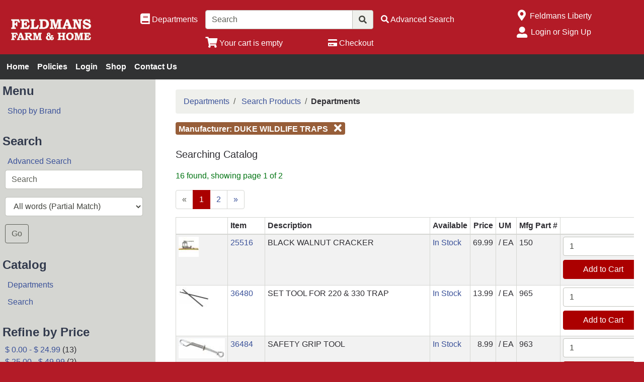

--- FILE ---
content_type: text/html; charset=iso-8859-1
request_url: https://shop.feldmans-fh.com/inet/storefront/store.php?mode=searchstore&search%5Badvanced%5D=yes&search%5Bmfg%5D=02122
body_size: 99163
content:
<!DOCTYPE html>
<html lang="en">

<head>
    <meta http-equiv="X-UA-Compatible" content="IE=edge">
    <meta name="viewport" content="width=device-width, initial-scale=1, shrink-to-fit=no">
    <title>Searching Catalog&nbsp;&nbsp;</title>
    <link id="app_styles" href="/inet/styles/_blueberry/bootstrap1696665660.min.css" rel="stylesheet"/>
    <link id="theme_styles" href="/inet/styles/_blueberry/_blueberry1696665660.min.css" rel="stylesheet"/>
    <link rel="stylesheet" href="https://use.fontawesome.com/releases/v5.1.0/css/all.css" integrity="sha384-lKuwvrZot6UHsBSfcMvOkWwlCMgc0TaWr+30HWe3a4ltaBwTZhyTEggF5tJv8tbt" crossorigin="anonymous"><script src="/inet/util/jquery-3.6.0.min.js"></script>
<script type="text/javascript" src="/inet/util/jquery.boxy.js"></script><link href="/inet/css/boxy.css" rel="stylesheet" type="text/css">
<script type="text/javascript">
                                      $(function () {
                                            $('[data-toggle="popover"]').popover({
                                                html : true,
                                                placement : 'bottom',
                                                container: 'body',
                                                trigger : 'click hover'
                                            });
                                        });
                                    </script><!-- Included javascript functions -->
<script type="text/javascript">
<!--

window.name="inet_ecommerce";
var sagro_base_url = "/inet";
var bootstrap_enabled = "1";
var registry_common_site_mode = "";
var inet_mobile = "";
var inet_mobile_device = "";
var user_logged_in = "";
var disable_ui = "";
//-->
</script><script type="text/javascript" src="/inet/storefront/catalog.js"></script>
    <script id="theme_scripts" src="/inet/styles/_blueberry/js/_blueberry1687208120162.min.js"></script>
    
</head>

<body >
<div class="style_blueberry_container">
    <div class="style_blueberry_header d-print-none">
        <a href="javascript:void(0)" class="style_blueberry_session_flyout_close" onclick="closeFlyout()" style="display:none;"><i class="fas fa-times fa-lg" title="Close" aria-hidden="true"></i><span class="sr-only">Close Site Menu</span></a>
        <a href="javascript:void(0)" class="style_blueberry_hamburger_flyout_close d-md-none" onclick="closeFlyout();" style="display:none;"><i class="fas fa-times fa-lg" title="Close" aria-hidden="true"></i><span class="sr-only">Close Navigation</span></a>
        <div class="row mr-0 style_blueberry_header_row">
            <div class="col-6 col-md-2 style_blueberry_align_center">
                <a class="style_blueberry_customer_logo" href="/"><img class="img-fluid" src="/inet/styles/_blueberry/images/customer_logo.png" alt="FELDMANS Online Store"></a>
            </div>
            <div class="col-6 col-md-10 style_blueberry_mobile_header_icons">
                <div class="row style_blueberry_mobile_float_right">
                    <div class="col-md-11 col-lg-9 col-6 col">
                        <div class="form-group row d-none d-md-flex" >
                            <div class="col-md-3 col-lg-3 style_blueberry_align_center pl-md-0">
                                <a href="/inet/storefront/store.php" class="float-md-right" aria-label="Shop Departments" title="Shop Departments">
                                    <i class="fas fa-book fa-lg style_blueberry_header_icon" data-toggle="tooltip" aria-hidden="true"></i>
                                    <span class="d-none d-md-inline">Departments</span>
                                </a>
                            </div>
                            <div class="col-md-5 col-lg-5 style_blueberry_search_form px-0">
                                <form name="search" method="GET" action="/inet/storefront/store.php" class="header_menu_search_form" role="search"><input type="hidden" name="mode" value="searchstore"><div class="input-group">
								  <input name="search[searchfor]" type="text" class="form-control" placeholder="Search">
								  <div class="input-group-append">
									<button class="btn input-group-text" type="submit"><span class="inet_icon fas fa-search"></span></button>
								  </div>
							</div></form>
                            </div>
                            <div class="col-md-4 col-lg-4 style_blueberry_align_center">
                                <a href="/inet/storefront/store.php?mode=advancedsearch" aria-label="Advanced Search" title="Advanced Search">
                                    <i class="inet_icon fas fa-search style_blueberry_header_icon" aria-hidden="true"></i>
                                    <span class="d-none d-md-inline">Advanced Search</span> </a>
                            </div>
                        </div>
                        <div class="row style_blueberry_cart_status">
                            <div class="col-md-3 col-lg-3 d-none d-md-inline"></div>
                            <div class="col-6 col-lg-3 px-0 style_blueberry_cart_width">
                                <div class="style_blueberry_align_center icon-align-center"  >
                                    <a href="/inet/storefront/store.php?mode=viewcart"
                                       data-toggle="tooltip" title="View Shopping Cart" aria-label="View Shopping Cart">
                                        <i class="fas fa-shopping-cart fa-lg style_blueberry_header_icon" aria-hidden="true">
                                            <span id="inet_cart_count" class="badge cart_item_count badge-pill badge-info"></span>
                                        </i>
                                        <span class="d-none d-md-inline"><span id="inet_cart_message">Your cart is empty</span></span>
                                    </a>
                                </div>
                            </div>
                            <div class="col-md-2 col-lg-2 d-none d-md-inline px-0">
                                <div class="style_blueberry_align_center float-md-right"  >
                                    <a href="/inet/storefront/store.php?mode=checkout" aria-label="Checkout" title="Checkout">
                                        <i class="fas fa-credit-card style_blueberry_header_icon" aria-hidden="true"></i>
                                        <span class="d-none d-md-inline">Checkout</span></a>
                                </div>
                            </div>
                        </div>
                    </div>
                    <div class="col-md-1 col-lg-3 col-6">
                            <div class="row d-none d-lg-flex pb-lg-2">
                                <div class="col-1 style_blueberry_align_center">
                                    <a href="javascript:void(0);"><i class="style_blueberry_header_icon blueberry_header_store_icon fas fa-map-marker-alt fa-lg fa-fw" aria-hidden="true" title="Site Menu"></i><span class="sr-only">Open Site Menu</span></a>
                                </div>
                                <div class="col pr-0 text-truncate">
                                    <span class="sr-only">Current Store</span>
                                    Feldmans Liberty
                                </div>
                            </div>
                            <div class="row style_blueberry_user_info">
                                <div class="col col-md-6 d-lg-none px-0">
                                    <a href="javascript:void(0);" class="style_blueberry_language_selection_mobile font-weight-bold" style="display:none;">en</a>
                                </div>
                                <div class="col-6 col-lg-1 style_blueberry_align_center-md pl-4 pl-md-3 pr-md-0 pr-lg-3">
                                    <a href="javascript:void(0);"><i class="fas fa-user-alt fa-lg fa-fw style_blueberry_header_icon blueberry_header_account_icon float-right float-lg-left" aria-hidden="true" title="Site Menu"></i><span class="sr-only">Site Menu</span></a>
                                </div>
                                <div class="col d-none d-lg-inline pr-0 text-truncate">
                                    <div class="bootstrap_shipto_name"></div>
                                    <a class="bootstrap_user_info"></a>
                                    <div >
                                        <a href="/inet/start.php">Login or Sign Up</a><br/>
                                    </div>
                                </div>
                            </div>
                            <div class="row  pt-lg-2" style="display:none;">
                                <div class="col-1 d-none d-lg-inline">
                                    <i class="fas fa-globe-americas fa-lg fa-fw style_blueberry_header_icon" aria-hidden="true" title="Language"></i>
                                </div>
                                <div class="col d-none d-lg-inline">
                                    <span class="sr-only">Select Language</span>
                                    
                                </div>
                            </div>
                    </div>
                </div>
            </div>
        </div>
    </div>
    <div id="top_menu_custom_links d-none d-md-block d-print-none">
        <nav class="navbar navbar-light navbar-expand-md style_blueberry_top_menu d-none d-md-block d-print-none" id="style_blueberry_top_menu">
            <div class="style_blueberry_menu menu" id="custom_links">

    <div id="backto_main_menu_custom_links" class="style_blueberry_offcanvas_backto_main_menu" onclick="backto_main_menu('custom_links')" style="display: none;">
        <i class="fas fa-caret-left" aria-hidden="true"></i> Back to Main Menu
    </div>
    
        <div class="style_blueberry_title_bar" onclick="toggle_menu_content('custom_links')" id="title_bar_custom_links"> <!--visible only for side menu - hide for top menu nav and footer menu -->
            <span class="style_blueberry_menu_title">Menu</span>
            <div class="float-right style_blueberry_triangle_icon style_blueberry_triagle_right d-md-none" id="triangle_icon_custom_links">
                <i class="fas fa-caret-right" id="custom_links_caret" aria-hidden="true"></i>
            </div>
        </div>

        <div class="style_blueberry_content" id="custom_links_style_blueberry_content">

            <ul class="navbar-nav style_blueberry_nav_custom_links" id="nav_custom_links">
                <li class="nav-item  first "><a class="nav-link" href="http://www.feldmans-fh.com/" > Home </a></li><li class="nav-item "><a class="nav-link" href="/pages/policies.html" > Policies </a></li><li class="nav-item "><a class="nav-link" href="/inet/start.php" > Login </a></li><li class="nav-item "><a class="nav-link" href="https://shop.feldmans-fh.com/departments" > Shop </a></li><li class="nav-item "><a class="nav-link" href="https://feldmans-fh.com/contact-us/" > Contact Us </a></li>
            </ul>
            <div class="nav-data" id="nav_data_custom_links"></div>

        </div>

</div>
        </nav>
    </div>
    <div class="row d-md-none style_blueberry_mobile_top_menu d-print-none">
        <div class="col-auto style_blueberry_hamburger">
            <div id="style_blueberry_hamburger" class="style_blueberry_hamburger navbar navbar-light">
                <a href="javascript:void(0);" onclick="toggle_off_canvas_content('off_canvas_hamburger_flyout','style_blueberry_off_canvas_display')" class="style_blueberry_hamburger_icon"><i class="fas fa-bars fa-lg" aria-hidden="true" title="Site Navigation"></i><span class="sr-only">Site Navigation</span></a>
            </div>
        </div>
        <div class="col-8 mr-auto">
            <form name="search" method="GET" action="/inet/storefront/store.php" class="header_menu_search_form" role="search"><input type="hidden" name="mode" value="searchstore"><div class="input-group">
								  <input name="search[searchfor]" type="text" class="form-control" placeholder="Search">
								  <div class="input-group-append">
									<button class="btn input-group-text" type="submit"><span class="inet_icon fas fa-search"></span></button>
								  </div>
							</div></form>
        </div>
    </div>
    <div class="style_blueberry_body">
        <div class="row mr-0">
            <div class="col-12 col-md-4 col-lg-3 style_blueberry_side_menu off_canvas_flyout_content d-print-none" id="off_canvas_hamburger_flyout">
                <div class="style_blueberry_offcanvas_main_menu">
                    <div id="style_blueberry_off_canvas_links">
                        <nav class="navbar navbar-light navbar-expand-md" id="">
                            <ul class="navbar-nav">
                                <li class="nav-item">
                                    <a href="/inet/storefront/store.php" class="nav-link">Shop Departments</a>
                                </li>
                                <li class="nav-item">
                                    <a href="/inet/storefront/store.php?mode=advancedsearch" class="nav-link">Advanced Search</a>
                                </li>
                            </ul>
                        </nav>
                        <nav class="navbar navbar-light navbar-expand-md" id="style_blueberry_offcanvas_custom_links">
                        </nav>
                    </div>
                    <div class="style_blueberry_side_nav"><div class="style_blueberry_menu menu" id="main_menu">

    <div id="backto_main_menu_main_menu" class="style_blueberry_offcanvas_backto_main_menu" onclick="backto_main_menu('main_menu')" style="display: none;">
        <i class="fas fa-caret-left" aria-hidden="true"></i> Back to Main Menu
    </div>
    
        <div class="style_blueberry_title_bar" onclick="toggle_menu_content('main_menu')" id="title_bar_main_menu"> <!--visible only for side menu - hide for top menu nav and footer menu -->
            <span class="style_blueberry_menu_title">Menu</span>
            <div class="float-right style_blueberry_triangle_icon style_blueberry_triagle_right d-md-none" id="triangle_icon_main_menu">
                <i class="fas fa-caret-right" id="main_menu_caret" aria-hidden="true"></i>
            </div>
        </div>

        <div class="style_blueberry_content" id="main_menu_style_blueberry_content">

            <ul class="navbar-nav style_blueberry_nav_main_menu" id="nav_main_menu">
                <li class="nav-item  first "><a class="nav-link" href="/brands" > Shop by Brand </a></li>
            </ul>
            <div class="nav-data" id="nav_data_main_menu"></div>

        </div>

</div><div class="style_blueberry_menu menu" id="search_menubox">

    <div id="backto_main_menu_search_menubox" class="style_blueberry_offcanvas_backto_main_menu" onclick="backto_main_menu('search_menubox')" style="display: none;">
        <i class="fas fa-caret-left" aria-hidden="true"></i> Back to Main Menu
    </div>
    
        <div class="style_blueberry_title_bar" onclick="toggle_menu_content('search_menubox')" id="title_bar_search_menubox"> <!--visible only for side menu - hide for top menu nav and footer menu -->
            <span class="style_blueberry_menu_title">Search</span>
            <div class="float-right style_blueberry_triangle_icon style_blueberry_triagle_right d-md-none" id="triangle_icon_search_menubox">
                <i class="fas fa-caret-right" id="search_menubox_caret" aria-hidden="true"></i>
            </div>
        </div>

        <div class="style_blueberry_content" id="search_menubox_style_blueberry_content">

            <ul class="navbar-nav style_blueberry_nav_search_menubox" id="nav_search_menubox">
                <li class="nav-item  first "><a class="nav-link" href="/inet/storefront/store.php?mode=advancedsearch" > Advanced Search </a></li>
            </ul>
            <div class="nav-data" id="nav_data_search_menubox"><form method="GET" action="/inet/storefront/store.php"><input type="hidden" name="mode" value="searchstore"><div class="form-group row"><div class="col-12"><input name="search[searchfor]" type="text" class="form-control" placeholder="Search"></div></div><div class="form-group row"><div class="col-12"><select class="form-control" name="search[mode]"><option value="andloose" SELECTED>All words (Partial Match)</option>
<option value="andexact">All words (Exact Match)</option>
<option value="orloose">Any words (Partial Match)</option>
<option value="orexact">Any words (Exact Match)</option>
</select></div></div><div class="form-group row"><div class="col-12"><button class="btn btn-outline-secondary go_button" type="submit">Go</button></div></div></form></div>

        </div>

</div> <div class="style_blueberry_menu menu" id="store_links">

    <div id="backto_main_menu_store_links" class="style_blueberry_offcanvas_backto_main_menu" onclick="backto_main_menu('store_links')" style="display: none;">
        <i class="fas fa-caret-left" aria-hidden="true"></i> Back to Main Menu
    </div>
    
        <div class="style_blueberry_title_bar" onclick="toggle_menu_content('store_links')" id="title_bar_store_links"> <!--visible only for side menu - hide for top menu nav and footer menu -->
            <span class="style_blueberry_menu_title">Catalog</span>
            <div class="float-right style_blueberry_triangle_icon style_blueberry_triagle_right d-md-none" id="triangle_icon_store_links">
                <i class="fas fa-caret-right" id="store_links_caret" aria-hidden="true"></i>
            </div>
        </div>

        <div class="style_blueberry_content" id="store_links_style_blueberry_content">

            <ul class="navbar-nav style_blueberry_nav_store_links" id="nav_store_links">
                <li class="nav-item  first "><a class="nav-link" href="/inet/storefront/store.php" > Departments </a></li><li class="nav-item "><a class="nav-link" href="/inet/storefront/store.php?mode=advancedsearch" > Search </a></li>
            </ul>
            <div class="nav-data" id="nav_data_store_links"></div>

        </div>

</div> 
                        <span class="blueberry_refine_search_menuboxes d-none d-md-block"><div class="style_blueberry_menu menu inet_refine_menu" id="refine_price_menu">

    <div id="backto_main_menu_refine_price_menu" class="style_blueberry_offcanvas_backto_main_menu" onclick="backto_main_menu('refine_price_menu')" style="display: none;">
        <i class="fas fa-caret-left" aria-hidden="true"></i> Back to Main Menu
    </div>
    
        <div class="style_blueberry_title_bar" onclick="toggle_menu_content('refine_price_menu')" id="title_bar_refine_price_menu"> <!--visible only for side menu - hide for top menu nav and footer menu -->
            <span class="style_blueberry_menu_title">Refine by Price</span>
            <div class="float-right style_blueberry_triangle_icon style_blueberry_triagle_right d-md-none" id="triangle_icon_refine_price_menu">
                <i class="fas fa-caret-right" id="refine_price_menu_caret" aria-hidden="true"></i>
            </div>
        </div>

        <div class="style_blueberry_content" id="refine_price_menu_style_blueberry_content">

            <ul class="navbar-nav style_blueberry_nav_refine_price_menu" id="nav_refine_price_menu">
                <li class=""><a  href="/inet/storefront/store.php?mode=searchstore&search[advanced]=yes&search[mfg]=02122&search[manufacturer]=02122&min_price=0&max_price=25&refine=Y"  rel="nofollow" >$         0.00 - $        24.99</a><span class="refine_count"> (13)</span></li>
<li class=""><a  href="/inet/storefront/store.php?mode=searchstore&search[advanced]=yes&search[mfg]=02122&search[manufacturer]=02122&min_price=25&max_price=50&refine=Y"  rel="nofollow" >$        25.00 - $        49.99</a><span class="refine_count"> (2)</span></li>
<li class=""><a  href="/inet/storefront/store.php?mode=searchstore&search[advanced]=yes&search[mfg]=02122&search[manufacturer]=02122&min_price=50&max_price=100&refine=Y"  rel="nofollow" >$        50.00 - $        99.99</a><span class="refine_count"> (1)</span></li>

            </ul>
            <div class="nav-data" id="nav_data_refine_price_menu"></div>

        </div>

</div></span><div class="style_blueberry_menu menu" id="category_menubox">

    <div id="backto_main_menu_category_menubox" class="style_blueberry_offcanvas_backto_main_menu" onclick="backto_main_menu('category_menubox')" style="display: none;">
        <i class="fas fa-caret-left" aria-hidden="true"></i> Back to Main Menu
    </div>
    
        <div class="style_blueberry_title_bar" onclick="toggle_menu_content('category_menubox')" id="title_bar_category_menubox"> <!--visible only for side menu - hide for top menu nav and footer menu -->
            <span class="style_blueberry_menu_title">Categories</span>
            <div class="float-right style_blueberry_triangle_icon style_blueberry_triagle_right d-md-none" id="triangle_icon_category_menubox">
                <i class="fas fa-caret-right" id="category_menubox_caret" aria-hidden="true"></i>
            </div>
        </div>

        <div class="style_blueberry_content" id="category_menubox_style_blueberry_content">

            <ul class="navbar-nav style_blueberry_nav_category_menubox" id="nav_category_menubox">
                <li class="nav-item  first "><a class="nav-link" href="/departments/automotive-|01.html" > AUTOMOTIVE </a></li><li class="nav-item "><a class="nav-link" href="/departments/birding--amp--wildlife-|03.html" > BIRDING &amp; WILDLIFE </a></li><li class="nav-item "><a class="nav-link" href="/departments/clothing-|02.html" > CLOTHING </a></li><li class="nav-item "><a class="nav-link" href="/departments/discontinued-items-|98.html" > DISCONTINUED ITEMS </a></li><li class="nav-item "><a class="nav-link" href="/departments/farm-supplies-|04.html" > FARM SUPPLIES </a></li><li class="nav-item "><a class="nav-link" href="/departments/gift-cards-|99.html" > GIFT CARDS </a></li><li class="nav-item "><a class="nav-link" href="/departments/hardware-|09.html" > HARDWARE </a></li><li class="nav-item "><a class="nav-link" href="/departments/heating--amp--cooling-|14.html" > HEATING &amp; COOLING </a></li><li class="nav-item "><a class="nav-link" href="/departments/homesteading--amp--self-reliance-|06.html" > HOMESTEADING &amp; SELF RELIANCE </a></li><li class="nav-item "><a class="nav-link" href="/departments/lawn--amp--garden-|12.html" > LAWN &amp; GARDEN </a></li><li class="nav-item "><a class="nav-link" href="/departments/livestock-supplies-|10.html" > LIVESTOCK SUPPLIES </a></li><li class="nav-item "><a class="nav-link" href="/departments/outdoor-living-|05.html" > OUTDOOR LIVING </a></li><li class="nav-item "><a class="nav-link" href="/departments/pet-supplies-|11.html" > PET SUPPLIES </a></li><li class="nav-item "><a class="nav-link" href="/departments/plumbing--amp--electrical-|08.html" > PLUMBING &amp; ELECTRICAL </a></li><li class="nav-item "><a class="nav-link" href="/departments/power-equipment-|15.html" > POWER EQUIPMENT </a></li><li class="nav-item "><a class="nav-link" href="/departments/snacks--toys--amp--giftware-|07.html" > SNACKS, TOYS &amp; GIFTWARE </a></li><li class="nav-item "><a class="nav-link" href="/departments/tools--amp--welding-|13.html" > TOOLS &amp; WELDING </a></li>
            </ul>
            <div class="nav-data" id="nav_data_category_menubox"></div>

        </div>

</div> 
                    </div>
                </div>
                <div class="style_blueberry_offcanvas_sub_menu"></div>
            </div>
            <div class="col-12 col-md-8 col-lg-9 style_blueberry_wrapper">
                <div class="breadcrumbs"><ul class="breadcrumb"><li class="breadcrumb-item"> <a href="/departments">Departments </a></li><li class="breadcrumb-item"> <a href="/inet/storefront/store.php?mode=advancedsearch">Search Products </a></li><li class="breadcrumb-item" class="breadcrumb-active"><strong>Departments</strong></li></ul></div>
                <div class="store_container_page">
    
    <div class="store_browse_list_no_buttons_page">

    <div class="refine_filter_selection">
       <h4><span class="badge badge-info">Manufacturer:&nbsp;DUKE WILDLIFE TRAPS&nbsp; &nbsp;<a href="/inet/storefront/store.php?mode=searchstore&search[advanced]=yes&refine=Y" class="inet_icon fas fa-times fa-lg text-white"></a></span> &nbsp;</h4>
        <div class="d-md-none" >
            <button class="btn btn-outline-primary refine_menu_button" onclick="toggle_off_canvas_content('offcanvas_refine_flyout','style_blueberry_off_canvas_display');">Refine Filter</button>
        </div>
    </div>

    <div class="category_header row">
        <div class="category_header_image col-12 col-sm-5 col-lg-4 col-xl-3" style="display:none"></div>
        <div class="category_header_description col"><h1></h1><p class="lead">Searching Catalog  </p></div>
    </div>

    <div id="search_refine" role="tablist" aria-multiselectable="true" ></div>
    
    
    <div class="store_results_navigation_top_wrapper">
    <p class="text-success">16 found, showing page 1 of 2</p>
    <div class="row">
        <div class="col-12 col-md-5 store_results_top_status">
            <nav class="store_results_pagination">
                <ul class="pagination"><li class="page-item disabled"><a class="page-link" href="#" aria-label="Previous"><span aria-hidden="true">&laquo;</span></a></li><li class="page-item active"><a class="page-link"  href="/inet/storefront/store.php?top=0&mode=searchstore&search[advanced]=yes&search[mfg]=02122" >1</a></li><li class="page-item"><a class="page-link"  href="/inet/storefront/store.php?top=15&mode=searchstore&search[advanced]=yes&search[mfg]=02122" >2</a></li><li class="page-item"><a class="page-link"  href="/inet/storefront/store.php?top=15&mode=searchstore&search[advanced]=yes&search[mfg]=02122"  aria-label="Next"><span aria-hidden="true">&raquo;</span></a></li></ul>
            </nav>
        </div>
        <div class="col-12 col-md-7 store_results_top_sort pb-3">
            <div class="float-md-right"></div>
        </div>
    </div>
</div>


    

<div class="table-responsive ">
    <table class="table table-striped table-bordered table-hover table-sm">
        <thead >
     <tr class="list_heading" >
             <th style="text-align:left;"  nowrap > </th>
        <th style="text-align:left;"  nowrap >Item</th>
        <th style="text-align:left;"  nowrap >Description</th>
        <th style="text-align:left;"  nowrap >Available</th>
        <th style="text-align:right;"  nowrap >Price</th>
        <th style="text-align:left;"  nowrap >UM</th>
        <th style="text-align:left;"  nowrap >Mfg Part #</th>
        <th style="text-align:left;"  nowrap ></th>

     </tr>
      </thead>
        <tbody>
     <tr class="listodd" >
             <td style="text-align:left;" data-label=" "  nowrap ><a tabindex="0" role="button" href="javascript:void(0);" class="thumbnail_quick_view" id="product_preview_id_4025" ><img class="product_image" src="/inet/storefront/getimage.php?recid=10090" border="0" alt="BLACK WALNUT CRACKER"></a><script type='text/javascript'>$(document).ready(function() {
            $('#product_preview_id_4025').popover({
                html: true,
                trigger: 'hover click',
                placement: 'bottom',
                content: function(){
                    return $('#popover_product_4025').html();
                }
                , container: '#product_preview_id_4025'
            });
            $('#product_preview_id_4025').on('show.bs.popover', function() {
                  $('.thumbnail_quick_view').not('#product_preview_id_4025').popover('hide'); 
                });
            });</script><div id="popover_product_4025" style="display: none;"><div class="store_product_quick_view_wrapper">

    <h4 class="store_product_name">BLACK WALNUT CRACKER</h4>

    <div class="row">
        <div class="col">
            <div class="store_product_price font-weight-bold">69.99</div>
        </div>
        <div class="col">
            <p class="text-right store_product_sku"><strong>SKU: </strong>25516</p>
        </div>
    </div>

    <p class="store_product_description text-justify">Duke's Black Walnut Cracker. Best Selling Lever action Black Walnut Cracker on the market for the price and value. Cracks even the toughest Black Walnuts. Easy to use operations. This would make a great gift for the hoildays.</p>

    <a href="/products/black-walnut-cracker-4025.html" class="btn btn-sm btn-block btn-primary view_details_button">View Details</a>

</div></div></td>
        <td style="text-align:left;" data-label="Item"  nowrap ><a href="/products/black-walnut-cracker-4025.html">25516</a></td>
        <td style="text-align:left;" data-label="Description"  nowrap >BLACK WALNUT CRACKER</td>
        <td style="text-align:left;" data-label="Available"  nowrap ><a href="javascript:void(0);" data-toggle="popover" data-content='<div class="quantity_by_location"><dl><div class="row "><dt class="col">Feldmans Blue Springs</dt><dd class="col-auto">In Stock</dd></div><div class="row "><dt class="col">Feldmans Bonner Springs</dt><dd class="col-auto">Out of stock</dd></div><div class="row text-primary"><dt class="col">Feldmans Liberty</dt><dd class="col-auto">In Stock</dd></div></dl></div>'   >In Stock</a></td>
        <td style="text-align:right;" data-label="Price"  nowrap >69.99</td>
        <td style="text-align:left;" data-label="UM"  nowrap >/ EA</td>
        <td style="text-align:left;" data-label="Mfg Part #"  nowrap >           150</td>
        <td style="text-align:left;" data-label=""  nowrap ><div class="store_product_form_buttons_L_wrapper">
    <form name="store_buy_1" action="/inet/storefront/store.php" method="POST">
        <input type="hidden" name="mode" value="addtocart">
        <input type="hidden" name="cart_product[1]" value="4025"><input type="hidden" name="cart_partno[1]" value="25516">
        <div style="display:none"><select class="form-control mb-2 store_multiitem_selection" name="product_multiitem[1]"></select></div>
        
        
        <input class="form-control mb-2 store_quantity_entry" size="2" type="number" step="any" name="cart_qty[1]" value="1" autocomplete="off">
        <button class="btn btn-primary btn-block mb-2 add_to_cart_button" type="submit" onclick="store_buy_1.mode.value='addtocart'; ">Add to Cart</button>
        <div style="display:none">
            <button type="submit" class="btn btn-outline-secondary btn-block mb-2 add_to_list_button"
                    OnClick="document.forms.store_buy_1.mode.value='addtolist'; ">Add to List</button>
            <div class="store_list_options"></div>
        </div>
    </form>
</div></td>

     </tr>
      
     <tr class="list" >
             <td style="text-align:left;" data-label=" "  nowrap ><a tabindex="0" role="button" href="javascript:void(0);" class="thumbnail_quick_view" id="product_preview_id_4016" ><img class="product_image" src="/inet/storefront/getimage.php?recid=10089" border="0" alt="SET TOOL FOR 220 &amp; 330 TRAP"></a><script type='text/javascript'>$(document).ready(function() {
            $('#product_preview_id_4016').popover({
                html: true,
                trigger: 'hover click',
                placement: 'bottom',
                content: function(){
                    return $('#popover_product_4016').html();
                }
                , container: '#product_preview_id_4016'
            });
            $('#product_preview_id_4016').on('show.bs.popover', function() {
                  $('.thumbnail_quick_view').not('#product_preview_id_4016').popover('hide'); 
                });
            });</script><div id="popover_product_4016" style="display: none;"><div class="store_product_quick_view_wrapper">

    <h4 class="store_product_name">SET TOOL FOR 220 & 330 TRAP</h4>

    <div class="row">
        <div class="col">
            <div class="store_product_price font-weight-bold">13.99</div>
        </div>
        <div class="col">
            <p class="text-right store_product_sku"><strong>SKU: </strong>36480</p>
        </div>
    </div>

    <p class="store_product_description text-justify">Duke Accessory Tools provide for safety and ease of operation when using body traps in various field operations. It is highly recommended that users utilize the Model 0963 Safety Grip Tool with all Body Traps by engaging the spring loaded Safety Grip Tool around the jaws to prevent accidentally firing the trap. Many trappers rely on the handy Model 0965 Set Tool for ease of operation when compressing Body Trap springs.</p>

    <a href="/products/set-tool-for-220---330-trap-4016.html" class="btn btn-sm btn-block btn-primary view_details_button">View Details</a>

</div></div></td>
        <td style="text-align:left;" data-label="Item"  nowrap ><a href="/products/set-tool-for-220---330-trap-4016.html">36480</a></td>
        <td style="text-align:left;" data-label="Description"  nowrap >SET TOOL FOR 220 & 330 TRAP</td>
        <td style="text-align:left;" data-label="Available"  nowrap ><a href="javascript:void(0);" data-toggle="popover" data-content='<div class="quantity_by_location"><dl><div class="row "><dt class="col">Feldmans Blue Springs</dt><dd class="col-auto">In Stock</dd></div><div class="row "><dt class="col">Feldmans Bonner Springs</dt><dd class="col-auto">In Stock</dd></div><div class="row text-primary"><dt class="col">Feldmans Liberty</dt><dd class="col-auto">In Stock</dd></div></dl></div>'   >In Stock</a></td>
        <td style="text-align:right;" data-label="Price"  nowrap >13.99</td>
        <td style="text-align:left;" data-label="UM"  nowrap >/ EA</td>
        <td style="text-align:left;" data-label="Mfg Part #"  nowrap >           965</td>
        <td style="text-align:left;" data-label=""  nowrap ><div class="store_product_form_buttons_L_wrapper">
    <form name="store_buy_2" action="/inet/storefront/store.php" method="POST">
        <input type="hidden" name="mode" value="addtocart">
        <input type="hidden" name="cart_product[2]" value="4016"><input type="hidden" name="cart_partno[2]" value="36480">
        <div style="display:none"><select class="form-control mb-2 store_multiitem_selection" name="product_multiitem[2]"></select></div>
        
        
        <input class="form-control mb-2 store_quantity_entry" size="2" type="number" step="any" name="cart_qty[2]" value="1" autocomplete="off">
        <button class="btn btn-primary btn-block mb-2 add_to_cart_button" type="submit" onclick="store_buy_2.mode.value='addtocart'; ">Add to Cart</button>
        <div style="display:none">
            <button type="submit" class="btn btn-outline-secondary btn-block mb-2 add_to_list_button"
                    OnClick="document.forms.store_buy_2.mode.value='addtolist'; ">Add to List</button>
            <div class="store_list_options"></div>
        </div>
    </form>
</div></td>

     </tr>
      
     <tr class="listodd" >
             <td style="text-align:left;" data-label=" "  nowrap ><a tabindex="0" role="button" href="javascript:void(0);" class="thumbnail_quick_view" id="product_preview_id_4017" ><img class="product_image" src="/inet/storefront/getimage.php?recid=10088" border="0" alt="SAFETY GRIP TOOL"></a><script type='text/javascript'>$(document).ready(function() {
            $('#product_preview_id_4017').popover({
                html: true,
                trigger: 'hover click',
                placement: 'bottom',
                content: function(){
                    return $('#popover_product_4017').html();
                }
                , container: '#product_preview_id_4017'
            });
            $('#product_preview_id_4017').on('show.bs.popover', function() {
                  $('.thumbnail_quick_view').not('#product_preview_id_4017').popover('hide'); 
                });
            });</script><div id="popover_product_4017" style="display: none;"><div class="store_product_quick_view_wrapper">

    <h4 class="store_product_name">SAFETY GRIP TOOL</h4>

    <div class="row">
        <div class="col">
            <div class="store_product_price font-weight-bold">8.99</div>
        </div>
        <div class="col">
            <p class="text-right store_product_sku"><strong>SKU: </strong>36484</p>
        </div>
    </div>

    <p class="store_product_description text-justify">Duke Accessory Tools provide for safety and ease of operation when using body traps in various field operations. It is highly recommended that users utilize the Model 0963 Safety Grip Tool with all Body Traps by engaging the spring loaded Safety Grip Tool around the jaws to prevent accidentally firing the trap. Many trappers rely on the handy Model 0965 Set Tool for ease of operation when compressing Body Trap springs.</p>

    <a href="/products/safety-grip-tool-4017.html" class="btn btn-sm btn-block btn-primary view_details_button">View Details</a>

</div></div></td>
        <td style="text-align:left;" data-label="Item"  nowrap ><a href="/products/safety-grip-tool-4017.html">36484</a></td>
        <td style="text-align:left;" data-label="Description"  nowrap >SAFETY GRIP TOOL</td>
        <td style="text-align:left;" data-label="Available"  nowrap ><a href="javascript:void(0);" data-toggle="popover" data-content='<div class="quantity_by_location"><dl><div class="row "><dt class="col">Feldmans Blue Springs</dt><dd class="col-auto">In Stock</dd></div><div class="row "><dt class="col">Feldmans Bonner Springs</dt><dd class="col-auto">In Stock</dd></div><div class="row text-primary"><dt class="col">Feldmans Liberty</dt><dd class="col-auto">In Stock</dd></div></dl></div>'   >In Stock</a></td>
        <td style="text-align:right;" data-label="Price"  nowrap >8.99</td>
        <td style="text-align:left;" data-label="UM"  nowrap >/ EA</td>
        <td style="text-align:left;" data-label="Mfg Part #"  nowrap >           963</td>
        <td style="text-align:left;" data-label=""  nowrap ><div class="store_product_form_buttons_L_wrapper">
    <form name="store_buy_3" action="/inet/storefront/store.php" method="POST">
        <input type="hidden" name="mode" value="addtocart">
        <input type="hidden" name="cart_product[3]" value="4017"><input type="hidden" name="cart_partno[3]" value="36484">
        <div style="display:none"><select class="form-control mb-2 store_multiitem_selection" name="product_multiitem[3]"></select></div>
        
        
        <input class="form-control mb-2 store_quantity_entry" size="2" type="number" step="any" name="cart_qty[3]" value="1" autocomplete="off">
        <button class="btn btn-primary btn-block mb-2 add_to_cart_button" type="submit" onclick="store_buy_3.mode.value='addtocart'; ">Add to Cart</button>
        <div style="display:none">
            <button type="submit" class="btn btn-outline-secondary btn-block mb-2 add_to_list_button"
                    OnClick="document.forms.store_buy_3.mode.value='addtolist'; ">Add to List</button>
            <div class="store_list_options"></div>
        </div>
    </form>
</div></td>

     </tr>
      
     <tr class="list" >
             <td style="text-align:left;" data-label=" "  nowrap ><a tabindex="0" role="button" href="javascript:void(0);" class="thumbnail_quick_view" id="product_preview_item_647816" ><img class="product_image" src="https://img2.activant-inet.com/coop/TruServ/Thumb/t647816.jpg" border="0" alt="NUTCRACKER"></a><script type='text/javascript'>$(document).ready(function() {
            $('#product_preview_item_647816').popover({
                html: true,
                trigger: 'hover click',
                placement: 'bottom',
                content: function(){
                    return $('#popover_item_647816').html();
                }
                , container: '#product_preview_item_647816'
            });
            $('#product_preview_item_647816').on('show.bs.popover', function() {
                  $('.thumbnail_quick_view').not('#product_preview_item_647816').popover('hide'); 
                });
            });</script><div id="popover_item_647816" style="display: none;"><div class="store_product_quick_view_wrapper">

    <h4 class="store_product_name">NUTCRACKER</h4>

    <div class="row">
        <div class="col">
            <div class="store_product_price font-weight-bold">27.99</div>
        </div>
        <div class="col">
            <p class="text-right store_product_sku"><strong>SKU: </strong>647816</p>
        </div>
    </div>

    <p class="store_product_description text-justify">Pecan Nut Cracker On Wood Base, Precision Machined, Nickel Plated All Steel Construction, Mounted On Beautiful Hardwood Base, Lends Commercial Speed To A Formerly Tedious Job, No Tools Required For Assembly, Simply Screw The Threaded Handle Into The Nutcracker &amp; It's Ready To Go.</p>

    <a href="/products/nutcracker%7C647816.html" class="btn btn-sm btn-block btn-primary view_details_button">View Details</a>

</div></div></td>
        <td style="text-align:left;" data-label="Item"  nowrap ><a href="/products/nutcracker%7C647816.html">647816</a></td>
        <td style="text-align:left;" data-label="Description"  nowrap >NUTCRACKER</td>
        <td style="text-align:left;" data-label="Available"  nowrap ><a href="javascript:void(0);" data-toggle="popover" data-content='<div class="quantity_by_location"><dl><div class="row "><dt class="col">Feldmans Blue Springs</dt><dd class="col-auto">In Stock</dd></div><div class="row "><dt class="col">Feldmans Bonner Springs</dt><dd class="col-auto">In Stock</dd></div><div class="row text-primary"><dt class="col">Feldmans Liberty</dt><dd class="col-auto">In Stock</dd></div></dl></div>'   >In Stock</a></td>
        <td style="text-align:right;" data-label="Price"  nowrap >27.99</td>
        <td style="text-align:left;" data-label="UM"  nowrap >/ EA</td>
        <td style="text-align:left;" data-label="Mfg Part #"  nowrap >          0100</td>
        <td style="text-align:left;" data-label=""  nowrap ><div class="store_product_form_buttons_L_wrapper">
    <form name="store_buy_4" action="/inet/storefront/store.php" method="POST">
        <input type="hidden" name="mode" value="addtocart">
        <input type="hidden" name="cart_partno[4]" value="647816"><input type="hidden" name="cart_link_id[4]" value="-1"><input type="hidden" name="cart_product[4]" value="-1">
        <div style="display:none"><select class="form-control mb-2 store_multiitem_selection" name="product_multiitem[4]"></select></div>
        
        
        <input class="form-control mb-2 store_quantity_entry" size="2" type="number" step="any" name="cart_qty[4]" value="1" autocomplete="off">
        <button class="btn btn-primary btn-block mb-2 add_to_cart_button" type="submit" onclick="store_buy_4.mode.value='addtocart'; ">Add to Cart</button>
        <div style="display:none">
            <button type="submit" class="btn btn-outline-secondary btn-block mb-2 add_to_list_button"
                    OnClick="document.forms.store_buy_4.mode.value='addtolist'; ">Add to List</button>
            <div class="store_list_options"></div>
        </div>
    </form>
</div></td>

     </tr>
      
     <tr class="listodd" >
             <td style="text-align:left;" data-label=" "  nowrap ><a tabindex="0" role="button" href="javascript:void(0);" class="thumbnail_quick_view" id="product_preview_id_4024" ><img class="product_image" src="/inet/storefront/getimage.php?recid=10087" border="0" alt="DOG PROOF COON TRAP"></a><script type='text/javascript'>$(document).ready(function() {
            $('#product_preview_id_4024').popover({
                html: true,
                trigger: 'hover click',
                placement: 'bottom',
                content: function(){
                    return $('#popover_product_4024').html();
                }
                , container: '#product_preview_id_4024'
            });
            $('#product_preview_id_4024').on('show.bs.popover', function() {
                  $('.thumbnail_quick_view').not('#product_preview_id_4024').popover('hide'); 
                });
            });</script><div id="popover_product_4024" style="display: none;"><div class="store_product_quick_view_wrapper">

    <h4 class="store_product_name">DOG PROOF COON TRAP</h4>

    <div class="row">
        <div class="col">
            <div class="store_product_price font-weight-bold">20.99</div>
        </div>
        <div class="col">
            <p class="text-right store_product_sku"><strong>SKU: </strong>66925</p>
        </div>
    </div>

    <p class="store_product_description text-justify">Duke DP &quot;Dog Proof&quot; Raccoon Trap! This trap features a fully enclosed triggering mechanism that only works on a &quot;pulling&quot; action. The animal must grasp the triggering bar and pull it, only the raccoon has such capabilities.&nbsp;&nbsp;The trap also has a heavy duty machine chain with swivels attached. Comes equipped with a stake attached directly to the bottom of the trap.&nbsp;&nbsp;Features heavy duty coilsprings and trigger system.</p>

    <a href="/products/dog-proof-coon-trap-4024.html" class="btn btn-sm btn-block btn-primary view_details_button">View Details</a>

</div></div></td>
        <td style="text-align:left;" data-label="Item"  nowrap ><a href="/products/dog-proof-coon-trap-4024.html">66925</a></td>
        <td style="text-align:left;" data-label="Description"  nowrap >DOG PROOF COON TRAP</td>
        <td style="text-align:left;" data-label="Available"  nowrap ><a href="javascript:void(0);" data-toggle="popover" data-content='<div class="quantity_by_location"><dl><div class="row "><dt class="col">Feldmans Blue Springs</dt><dd class="col-auto">In Stock</dd></div><div class="row "><dt class="col">Feldmans Bonner Springs</dt><dd class="col-auto">In Stock</dd></div><div class="row text-primary"><dt class="col">Feldmans Liberty</dt><dd class="col-auto">In Stock</dd></div></dl></div>'   >In Stock</a></td>
        <td style="text-align:right;" data-label="Price"  nowrap >20.99</td>
        <td style="text-align:left;" data-label="UM"  nowrap >/ EA</td>
        <td style="text-align:left;" data-label="Mfg Part #"  nowrap >          0510</td>
        <td style="text-align:left;" data-label=""  nowrap ><div class="store_product_form_buttons_L_wrapper">
    <form name="store_buy_5" action="/inet/storefront/store.php" method="POST">
        <input type="hidden" name="mode" value="addtocart">
        <input type="hidden" name="cart_product[5]" value="4024"><input type="hidden" name="cart_partno[5]" value="66925">
        <div style="display:none"><select class="form-control mb-2 store_multiitem_selection" name="product_multiitem[5]"></select></div>
        
        
        <input class="form-control mb-2 store_quantity_entry" size="2" type="number" step="any" name="cart_qty[5]" value="1" autocomplete="off">
        <button class="btn btn-primary btn-block mb-2 add_to_cart_button" type="submit" onclick="store_buy_5.mode.value='addtocart'; ">Add to Cart</button>
        <div style="display:none">
            <button type="submit" class="btn btn-outline-secondary btn-block mb-2 add_to_list_button"
                    OnClick="document.forms.store_buy_5.mode.value='addtolist'; ">Add to List</button>
            <div class="store_list_options"></div>
        </div>
    </form>
</div></td>

     </tr>
      
     <tr class="list" >
             <td style="text-align:left;" data-label=" "  nowrap ><a tabindex="0" role="button" href="javascript:void(0);" class="thumbnail_quick_view" id="product_preview_id_4023" ><img class="product_image" src="/inet/storefront/getimage.php?recid=10086" border="0" alt="SET TOOL FOR DOG PROOF COON TRAP"></a><script type='text/javascript'>$(document).ready(function() {
            $('#product_preview_id_4023').popover({
                html: true,
                trigger: 'hover click',
                placement: 'bottom',
                content: function(){
                    return $('#popover_product_4023').html();
                }
                , container: '#product_preview_id_4023'
            });
            $('#product_preview_id_4023').on('show.bs.popover', function() {
                  $('.thumbnail_quick_view').not('#product_preview_id_4023').popover('hide'); 
                });
            });</script><div id="popover_product_4023" style="display: none;"><div class="store_product_quick_view_wrapper">

    <h4 class="store_product_name">SET TOOL FOR DOG PROOF COON TRAP</h4>

    <div class="row">
        <div class="col">
            <div class="store_product_price font-weight-bold">4.49</div>
        </div>
        <div class="col">
            <p class="text-right store_product_sku"><strong>SKU: </strong>66929</p>
        </div>
    </div>

    <p class="store_product_description text-justify">Duke Dog-Proof Trap Setting Tool, this simple setter allows you to easily set the dog proof trap in your hands. Simply position the setter so the two notches are underneath the bar that holds the trigger. Position the dog of the Duke trap between the legs of the setter. The far end of the setting tong rests against the spring-powered strike bar of the trap. You now have a &quot;handle&quot; to compress the strike bar and easily engage the dog in the notch of the trigger.</p>

    <a href="/products/set-tool-for-dog-proof-coon-trap-4023.html" class="btn btn-sm btn-block btn-primary view_details_button">View Details</a>

</div></div></td>
        <td style="text-align:left;" data-label="Item"  nowrap ><a href="/products/set-tool-for-dog-proof-coon-trap-4023.html">66929</a></td>
        <td style="text-align:left;" data-label="Description"  nowrap >SET TOOL FOR DOG PROOF COON TRAP</td>
        <td style="text-align:left;" data-label="Available"  nowrap ><a href="javascript:void(0);" data-toggle="popover" data-content='<div class="quantity_by_location"><dl><div class="row "><dt class="col">Feldmans Blue Springs</dt><dd class="col-auto">In Stock</dd></div><div class="row "><dt class="col">Feldmans Bonner Springs</dt><dd class="col-auto">In Stock</dd></div><div class="row text-primary"><dt class="col">Feldmans Liberty</dt><dd class="col-auto">In Stock</dd></div></dl></div>'   >In Stock</a></td>
        <td style="text-align:right;" data-label="Price"  nowrap >4.49</td>
        <td style="text-align:left;" data-label="UM"  nowrap >/ EA</td>
        <td style="text-align:left;" data-label="Mfg Part #"  nowrap >          0962</td>
        <td style="text-align:left;" data-label=""  nowrap ><div class="store_product_form_buttons_L_wrapper">
    <form name="store_buy_6" action="/inet/storefront/store.php" method="POST">
        <input type="hidden" name="mode" value="addtocart">
        <input type="hidden" name="cart_product[6]" value="4023"><input type="hidden" name="cart_partno[6]" value="66929">
        <div style="display:none"><select class="form-control mb-2 store_multiitem_selection" name="product_multiitem[6]"></select></div>
        
        
        <input class="form-control mb-2 store_quantity_entry" size="2" type="number" step="any" name="cart_qty[6]" value="1" autocomplete="off">
        <button class="btn btn-primary btn-block mb-2 add_to_cart_button" type="submit" onclick="store_buy_6.mode.value='addtocart'; ">Add to Cart</button>
        <div style="display:none">
            <button type="submit" class="btn btn-outline-secondary btn-block mb-2 add_to_list_button"
                    OnClick="document.forms.store_buy_6.mode.value='addtolist'; ">Add to List</button>
            <div class="store_list_options"></div>
        </div>
    </form>
</div></td>

     </tr>
      
     <tr class="listodd" >
             <td style="text-align:left;" data-label=" "  nowrap ><a tabindex="0" role="button" href="javascript:void(0);" class="thumbnail_quick_view" id="product_preview_id_4018" ><img class="product_image" src="/inet/storefront/getimage.php?recid=10085" border="0" alt="#1 COIL SPRING TRAP COON,MUSKRAT"></a><script type='text/javascript'>$(document).ready(function() {
            $('#product_preview_id_4018').popover({
                html: true,
                trigger: 'hover click',
                placement: 'bottom',
                content: function(){
                    return $('#popover_product_4018').html();
                }
                , container: '#product_preview_id_4018'
            });
            $('#product_preview_id_4018').on('show.bs.popover', function() {
                  $('.thumbnail_quick_view').not('#product_preview_id_4018').popover('hide'); 
                });
            });</script><div id="popover_product_4018" style="display: none;"><div class="store_product_quick_view_wrapper">

    <h4 class="store_product_name">#1 COIL SPRING TRAP COON,MUSKRAT</h4>

    <div class="row">
        <div class="col">
            <div class="store_product_price font-weight-bold">8.99</div>
        </div>
        <div class="col">
            <p class="text-right store_product_sku"><strong>SKU: </strong>9204936</p>
        </div>
    </div>

    <p class="store_product_description text-justify">Coil Spring Traps are foot-hold restraining devices used to catch and hold wild animals. This style of trap has been in use since the early part of the 20th century and is widely accepted as a cost effective and efficient tool for managing wildlife populations. Coil Spring Traps are manufactured of steel components and powered by a set of compact coil springs.&nbsp;&nbsp;The small #1 CS with a 4&quot; jaw spread for Mink, Muskrat, and Raccoon.</p>

    <a href="/products/-1-coil-spring-trap-coon-muskrat-4018.html" class="btn btn-sm btn-block btn-primary view_details_button">View Details</a>

</div></div></td>
        <td style="text-align:left;" data-label="Item"  nowrap ><a href="/products/-1-coil-spring-trap-coon-muskrat-4018.html">9204936</a></td>
        <td style="text-align:left;" data-label="Description"  nowrap >#1 COIL SPRING TRAP COON,MUSKRAT</td>
        <td style="text-align:left;" data-label="Available"  nowrap ><a href="javascript:void(0);" data-toggle="popover" data-content='<div class="quantity_by_location"><dl><div class="row "><dt class="col">Feldmans Blue Springs</dt><dd class="col-auto">Out of stock</dd></div><div class="row "><dt class="col">Feldmans Bonner Springs</dt><dd class="col-auto">Out of stock</dd></div><div class="row text-primary"><dt class="col">Feldmans Liberty</dt><dd class="col-auto">In Stock</dd></div></dl></div>'   >In Stock</a></td>
        <td style="text-align:right;" data-label="Price"  nowrap >8.99</td>
        <td style="text-align:left;" data-label="UM"  nowrap >/ EA</td>
        <td style="text-align:left;" data-label="Mfg Part #"  nowrap >          0469</td>
        <td style="text-align:left;" data-label=""  nowrap ><div class="store_product_form_buttons_L_wrapper">
    <form name="store_buy_7" action="/inet/storefront/store.php" method="POST">
        <input type="hidden" name="mode" value="addtocart">
        <input type="hidden" name="cart_product[7]" value="4018"><input type="hidden" name="cart_partno[7]" value="9204936">
        <div style="display:none"><select class="form-control mb-2 store_multiitem_selection" name="product_multiitem[7]"></select></div>
        
        
        <input class="form-control mb-2 store_quantity_entry" size="2" type="number" step="any" name="cart_qty[7]" value="1" autocomplete="off">
        <button class="btn btn-primary btn-block mb-2 add_to_cart_button" type="submit" onclick="store_buy_7.mode.value='addtocart'; ">Add to Cart</button>
        <div style="display:none">
            <button type="submit" class="btn btn-outline-secondary btn-block mb-2 add_to_list_button"
                    OnClick="document.forms.store_buy_7.mode.value='addtolist'; ">Add to List</button>
            <div class="store_list_options"></div>
        </div>
    </form>
</div></td>

     </tr>
      
     <tr class="list" >
             <td style="text-align:left;" data-label=" "  nowrap ><a tabindex="0" role="button" href="javascript:void(0);" class="thumbnail_quick_view" id="product_preview_id_4019" ><img class="product_image" src="/inet/storefront/getimage.php?recid=10084" border="0" alt="#3 COIL SPRING TRAP COYOTE,BEAVR"></a><script type='text/javascript'>$(document).ready(function() {
            $('#product_preview_id_4019').popover({
                html: true,
                trigger: 'hover click',
                placement: 'bottom',
                content: function(){
                    return $('#popover_product_4019').html();
                }
                , container: '#product_preview_id_4019'
            });
            $('#product_preview_id_4019').on('show.bs.popover', function() {
                  $('.thumbnail_quick_view').not('#product_preview_id_4019').popover('hide'); 
                });
            });</script><div id="popover_product_4019" style="display: none;"><div class="store_product_quick_view_wrapper">

    <h4 class="store_product_name">#3 COIL SPRING TRAP COYOTE,BEAVR</h4>

    <div class="row">
        <div class="col">
            <div class="store_product_price font-weight-bold">17.99</div>
        </div>
        <div class="col">
            <p class="text-right store_product_sku"><strong>SKU: </strong>9204948</p>
        </div>
    </div>

    <p class="store_product_description text-justify">Coil Spring Traps are foot-hold restraining devices used to catch and hold wild animals. This style of trap has been in use since the early part of the 20th century and is widely accepted as a cost effective and efficient tool for managing wildlife populations. Coil Spring Traps are manufactured of steel components and powered by a set of compact coil springs.&nbsp;&nbsp;For beaver, bobcat, coyote, and lynx.</p>

    <a href="/products/-3-coil-spring-trap-coyote-beavr-4019.html" class="btn btn-sm btn-block btn-primary view_details_button">View Details</a>

</div></div></td>
        <td style="text-align:left;" data-label="Item"  nowrap ><a href="/products/-3-coil-spring-trap-coyote-beavr-4019.html">9204948</a></td>
        <td style="text-align:left;" data-label="Description"  nowrap >#3 COIL SPRING TRAP COYOTE,BEAVR</td>
        <td style="text-align:left;" data-label="Available"  nowrap ><a href="javascript:void(0);" data-toggle="popover" data-content='<div class="quantity_by_location"><dl><div class="row "><dt class="col">Feldmans Blue Springs</dt><dd class="col-auto">In Stock</dd></div><div class="row "><dt class="col">Feldmans Bonner Springs</dt><dd class="col-auto">In Stock</dd></div><div class="row text-primary"><dt class="col">Feldmans Liberty</dt><dd class="col-auto">In Stock</dd></div></dl></div>'   >In Stock</a></td>
        <td style="text-align:right;" data-label="Price"  nowrap >17.99</td>
        <td style="text-align:left;" data-label="UM"  nowrap >/ EA</td>
        <td style="text-align:left;" data-label="Mfg Part #"  nowrap >          0500</td>
        <td style="text-align:left;" data-label=""  nowrap ><div class="store_product_form_buttons_L_wrapper">
    <form name="store_buy_8" action="/inet/storefront/store.php" method="POST">
        <input type="hidden" name="mode" value="addtocart">
        <input type="hidden" name="cart_product[8]" value="4019"><input type="hidden" name="cart_partno[8]" value="9204948">
        <div style="display:none"><select class="form-control mb-2 store_multiitem_selection" name="product_multiitem[8]"></select></div>
        
        
        <input class="form-control mb-2 store_quantity_entry" size="2" type="number" step="any" name="cart_qty[8]" value="1" autocomplete="off">
        <button class="btn btn-primary btn-block mb-2 add_to_cart_button" type="submit" onclick="store_buy_8.mode.value='addtocart'; ">Add to Cart</button>
        <div style="display:none">
            <button type="submit" class="btn btn-outline-secondary btn-block mb-2 add_to_list_button"
                    OnClick="document.forms.store_buy_8.mode.value='addtolist'; ">Add to List</button>
            <div class="store_list_options"></div>
        </div>
    </form>
</div></td>

     </tr>
      
     <tr class="listodd" >
             <td style="text-align:left;" data-label=" "  nowrap ><a tabindex="0" role="button" href="javascript:void(0);" class="thumbnail_quick_view" id="product_preview_id_4020" ><img class="product_image" src="/inet/storefront/getimage.php?recid=10083" border="0" alt="#4 4X4 SQ JAW BEAVR, BOBCT, COYT"></a><script type='text/javascript'>$(document).ready(function() {
            $('#product_preview_id_4020').popover({
                html: true,
                trigger: 'hover click',
                placement: 'bottom',
                content: function(){
                    return $('#popover_product_4020').html();
                }
                , container: '#product_preview_id_4020'
            });
            $('#product_preview_id_4020').on('show.bs.popover', function() {
                  $('.thumbnail_quick_view').not('#product_preview_id_4020').popover('hide'); 
                });
            });</script><div id="popover_product_4020" style="display: none;"><div class="store_product_quick_view_wrapper">

    <h4 class="store_product_name">#4 4X4 SQ JAW BEAVR, BOBCT, COYT</h4>

    <div class="row">
        <div class="col">
            <div class="store_product_price font-weight-bold">20.99</div>
        </div>
        <div class="col">
            <p class="text-right store_product_sku"><strong>SKU: </strong>9204950</p>
        </div>
    </div>

    <p class="store_product_description text-justify">Coil Spring Traps are foot-hold restraining devices used to catch and hold wild animals. This style of trap has been in use since the early part of the 20th century and is widely accepted as a cost effective and efficient tool for managing wildlife populations. Coil Spring Traps are manufactured of steel components and powered by a set of compact coil springs.&nbsp;&nbsp;For beaver, bobcat, coyote, and lynx.</p>

    <a href="/products/-4-4x4-sq-jaw-beavr--bobct--coyt-4020.html" class="btn btn-sm btn-block btn-primary view_details_button">View Details</a>

</div></div></td>
        <td style="text-align:left;" data-label="Item"  nowrap ><a href="/products/-4-4x4-sq-jaw-beavr--bobct--coyt-4020.html">9204950</a></td>
        <td style="text-align:left;" data-label="Description"  nowrap >#4 4X4 SQ JAW BEAVR, BOBCT, COYT</td>
        <td style="text-align:left;" data-label="Available"  nowrap ><a href="javascript:void(0);" data-toggle="popover" data-content='<div class="quantity_by_location"><dl><div class="row "><dt class="col">Feldmans Blue Springs</dt><dd class="col-auto">In Stock</dd></div><div class="row "><dt class="col">Feldmans Bonner Springs</dt><dd class="col-auto">In Stock</dd></div><div class="row text-primary"><dt class="col">Feldmans Liberty</dt><dd class="col-auto">In Stock</dd></div></dl></div>'   >In Stock</a></td>
        <td style="text-align:right;" data-label="Price"  nowrap >20.99</td>
        <td style="text-align:left;" data-label="UM"  nowrap >/ EA</td>
        <td style="text-align:left;" data-label="Mfg Part #"  nowrap >          0502</td>
        <td style="text-align:left;" data-label=""  nowrap ><div class="store_product_form_buttons_L_wrapper">
    <form name="store_buy_9" action="/inet/storefront/store.php" method="POST">
        <input type="hidden" name="mode" value="addtocart">
        <input type="hidden" name="cart_product[9]" value="4020"><input type="hidden" name="cart_partno[9]" value="9204950">
        <div style="display:none"><select class="form-control mb-2 store_multiitem_selection" name="product_multiitem[9]"></select></div>
        
        
        <input class="form-control mb-2 store_quantity_entry" size="2" type="number" step="any" name="cart_qty[9]" value="1" autocomplete="off">
        <button class="btn btn-primary btn-block mb-2 add_to_cart_button" type="submit" onclick="store_buy_9.mode.value='addtocart'; ">Add to Cart</button>
        <div style="display:none">
            <button type="submit" class="btn btn-outline-secondary btn-block mb-2 add_to_list_button"
                    OnClick="document.forms.store_buy_9.mode.value='addtolist'; ">Add to List</button>
            <div class="store_list_options"></div>
        </div>
    </form>
</div></td>

     </tr>
      
     <tr class="list" >
             <td style="text-align:left;" data-label=" "  nowrap ><a tabindex="0" role="button" href="javascript:void(0);" class="thumbnail_quick_view" id="product_preview_id_4021" ><img class="product_image" src="/inet/storefront/getimage.php?recid=10082" border="0" alt="#2 COIL SPRING TRAP FOX,BOBCAT"></a><script type='text/javascript'>$(document).ready(function() {
            $('#product_preview_id_4021').popover({
                html: true,
                trigger: 'hover click',
                placement: 'bottom',
                content: function(){
                    return $('#popover_product_4021').html();
                }
                , container: '#product_preview_id_4021'
            });
            $('#product_preview_id_4021').on('show.bs.popover', function() {
                  $('.thumbnail_quick_view').not('#product_preview_id_4021').popover('hide'); 
                });
            });</script><div id="popover_product_4021" style="display: none;"><div class="store_product_quick_view_wrapper">

    <h4 class="store_product_name">#2 COIL SPRING TRAP FOX,BOBCAT</h4>

    <div class="row">
        <div class="col">
            <div class="store_product_price font-weight-bold">16.99</div>
        </div>
        <div class="col">
            <p class="text-right store_product_sku"><strong>SKU: </strong>9448540</p>
        </div>
    </div>

    <p class="store_product_description text-justify">Coil Spring Traps are foot-hold restraining devices used to catch and hold wild animals. This style of trap has been in use since the early part of the 20th century and is widely accepted as a cost effective and efficient tool for managing wildlife populations. Coil Spring Traps are manufactured of steel components and powered by a set of compact coil springs.&nbsp;&nbsp;For bobcat, fox, coyote, lynx, and otter.</p>

    <a href="/products/-2-coil-spring-trap-fox-bobcat-4021.html" class="btn btn-sm btn-block btn-primary view_details_button">View Details</a>

</div></div></td>
        <td style="text-align:left;" data-label="Item"  nowrap ><a href="/products/-2-coil-spring-trap-fox-bobcat-4021.html">9448540</a></td>
        <td style="text-align:left;" data-label="Description"  nowrap >#2 COIL SPRING TRAP FOX,BOBCAT</td>
        <td style="text-align:left;" data-label="Available"  nowrap ><a href="javascript:void(0);" data-toggle="popover" data-content='<div class="quantity_by_location"><dl><div class="row "><dt class="col">Feldmans Blue Springs</dt><dd class="col-auto">In Stock</dd></div><div class="row "><dt class="col">Feldmans Bonner Springs</dt><dd class="col-auto">In Stock</dd></div><div class="row text-primary"><dt class="col">Feldmans Liberty</dt><dd class="col-auto">In Stock</dd></div></dl></div>'   >In Stock</a></td>
        <td style="text-align:right;" data-label="Price"  nowrap >16.99</td>
        <td style="text-align:left;" data-label="UM"  nowrap >/ EA</td>
        <td style="text-align:left;" data-label="Mfg Part #"  nowrap >          0490</td>
        <td style="text-align:left;" data-label=""  nowrap ><div class="store_product_form_buttons_L_wrapper">
    <form name="store_buy_10" action="/inet/storefront/store.php" method="POST">
        <input type="hidden" name="mode" value="addtocart">
        <input type="hidden" name="cart_product[10]" value="4021"><input type="hidden" name="cart_partno[10]" value="9448540">
        <div style="display:none"><select class="form-control mb-2 store_multiitem_selection" name="product_multiitem[10]"></select></div>
        
        
        <input class="form-control mb-2 store_quantity_entry" size="2" type="number" step="any" name="cart_qty[10]" value="1" autocomplete="off">
        <button class="btn btn-primary btn-block mb-2 add_to_cart_button" type="submit" onclick="store_buy_10.mode.value='addtocart'; ">Add to Cart</button>
        <div style="display:none">
            <button type="submit" class="btn btn-outline-secondary btn-block mb-2 add_to_list_button"
                    OnClick="document.forms.store_buy_10.mode.value='addtolist'; ">Add to List</button>
            <div class="store_list_options"></div>
        </div>
    </form>
</div></td>

     </tr>
      
     <tr class="listodd" >
             <td style="text-align:left;" data-label=" "  nowrap ><a tabindex="0" role="button" href="javascript:void(0);" class="thumbnail_quick_view" id="product_preview_id_4022" ><img class="product_image" src="/inet/storefront/getimage.php?recid=10096" border="0" alt="MUSKRAT MINK TRAP #110"></a><script type='text/javascript'>$(document).ready(function() {
            $('#product_preview_id_4022').popover({
                html: true,
                trigger: 'hover click',
                placement: 'bottom',
                content: function(){
                    return $('#popover_product_4022').html();
                }
                , container: '#product_preview_id_4022'
            });
            $('#product_preview_id_4022').on('show.bs.popover', function() {
                  $('.thumbnail_quick_view').not('#product_preview_id_4022').popover('hide'); 
                });
            });</script><div id="popover_product_4022" style="display: none;"><div class="store_product_quick_view_wrapper">

    <h4 class="store_product_name">MUSKRAT MINK TRAP #110</h4>

    <div class="row">
        <div class="col">
            <div class="store_product_price font-weight-bold">6.99</div>
        </div>
        <div class="col">
            <p class="text-right store_product_sku"><strong>SKU: </strong>9493272</p>
        </div>
    </div>

    <p class="store_product_description text-justify">Duke Body Gripping Traps are rotating jaw traps used to quickly catch and dispatch wild animals. This style of trap was developed during the 1950's and has steadily increased in use due to the versatility and effectiveness of the trap design. Duke Body Traps such as sizes #330 and #280 are widely accepted by state and federal wildlife agencies as the most effective humane traps for beaver population control.&nbsp;&nbsp;This size for mink, muskrat, and weasel.</p>

    <a href="/products/muskrat-mink-trap--110-4022.html" class="btn btn-sm btn-block btn-primary view_details_button">View Details</a>

</div></div></td>
        <td style="text-align:left;" data-label="Item"  nowrap ><a href="/products/muskrat-mink-trap--110-4022.html">9493272</a></td>
        <td style="text-align:left;" data-label="Description"  nowrap >MUSKRAT MINK TRAP #110</td>
        <td style="text-align:left;" data-label="Available"  nowrap ><a href="javascript:void(0);" data-toggle="popover" data-content='<div class="quantity_by_location"><dl><div class="row "><dt class="col">Feldmans Blue Springs</dt><dd class="col-auto">In Stock</dd></div><div class="row "><dt class="col">Feldmans Bonner Springs</dt><dd class="col-auto">In Stock</dd></div><div class="row text-primary"><dt class="col">Feldmans Liberty</dt><dd class="col-auto">In Stock</dd></div></dl></div>'   >In Stock</a></td>
        <td style="text-align:right;" data-label="Price"  nowrap >6.99</td>
        <td style="text-align:left;" data-label="UM"  nowrap >/ EA</td>
        <td style="text-align:left;" data-label="Mfg Part #"  nowrap >          0400</td>
        <td style="text-align:left;" data-label=""  nowrap ><div class="store_product_form_buttons_L_wrapper">
    <form name="store_buy_11" action="/inet/storefront/store.php" method="POST">
        <input type="hidden" name="mode" value="addtocart">
        <input type="hidden" name="cart_product[11]" value="4022"><input type="hidden" name="cart_partno[11]" value="9493272">
        <div style="display:none"><select class="form-control mb-2 store_multiitem_selection" name="product_multiitem[11]"></select></div>
        
        
        <input class="form-control mb-2 store_quantity_entry" size="2" type="number" step="any" name="cart_qty[11]" value="1" autocomplete="off">
        <button class="btn btn-primary btn-block mb-2 add_to_cart_button" type="submit" onclick="store_buy_11.mode.value='addtocart'; ">Add to Cart</button>
        <div style="display:none">
            <button type="submit" class="btn btn-outline-secondary btn-block mb-2 add_to_list_button"
                    OnClick="document.forms.store_buy_11.mode.value='addtolist'; ">Add to List</button>
            <div class="store_list_options"></div>
        </div>
    </form>
</div></td>

     </tr>
      
     <tr class="list" >
             <td style="text-align:left;" data-label=" "  nowrap ><a tabindex="0" role="button" href="javascript:void(0);" class="thumbnail_quick_view" id="product_preview_id_4012" ><img class="product_image" src="/inet/storefront/getimage.php?recid=10095" border="0" alt="#220 RACCOON OPOSSUM"></a><script type='text/javascript'>$(document).ready(function() {
            $('#product_preview_id_4012').popover({
                html: true,
                trigger: 'hover click',
                placement: 'bottom',
                content: function(){
                    return $('#popover_product_4012').html();
                }
                , container: '#product_preview_id_4012'
            });
            $('#product_preview_id_4012').on('show.bs.popover', function() {
                  $('.thumbnail_quick_view').not('#product_preview_id_4012').popover('hide'); 
                });
            });</script><div id="popover_product_4012" style="display: none;"><div class="store_product_quick_view_wrapper">

    <h4 class="store_product_name">#220 RACCOON OPOSSUM</h4>

    <div class="row">
        <div class="col">
            <div class="store_product_price font-weight-bold">19.99</div>
        </div>
        <div class="col">
            <p class="text-right store_product_sku"><strong>SKU: </strong>9493276</p>
        </div>
    </div>

    <p class="store_product_description text-justify">Duke Body Gripping Traps are rotating jaw traps used to quickly catch and dispatch wild animals. This style of trap was developed during the 1950's and has steadily increased in use due to the versatility and effectiveness of the trap design. Duke Body Traps such as sizes #330 and #280 are widely accepted by state and federal wildlife agencies as the most effective humane traps for beaver population control.&nbsp;&nbsp;This size for fisher, groundhog, and raccoon.</p>

    <a href="/products/-220-raccoon-opossum-4012.html" class="btn btn-sm btn-block btn-primary view_details_button">View Details</a>

</div></div></td>
        <td style="text-align:left;" data-label="Item"  nowrap ><a href="/products/-220-raccoon-opossum-4012.html">9493276</a></td>
        <td style="text-align:left;" data-label="Description"  nowrap >#220 RACCOON OPOSSUM</td>
        <td style="text-align:left;" data-label="Available"  nowrap ><a href="javascript:void(0);" data-toggle="popover" data-content='<div class="quantity_by_location"><dl><div class="row "><dt class="col">Feldmans Blue Springs</dt><dd class="col-auto">In Stock</dd></div><div class="row "><dt class="col">Feldmans Bonner Springs</dt><dd class="col-auto">In Stock</dd></div><div class="row text-primary"><dt class="col">Feldmans Liberty</dt><dd class="col-auto">In Stock</dd></div></dl></div>'   >In Stock</a></td>
        <td style="text-align:right;" data-label="Price"  nowrap >19.99</td>
        <td style="text-align:left;" data-label="UM"  nowrap >/ EA</td>
        <td style="text-align:left;" data-label="Mfg Part #"  nowrap >          0420</td>
        <td style="text-align:left;" data-label=""  nowrap ><div class="store_product_form_buttons_L_wrapper">
    <form name="store_buy_12" action="/inet/storefront/store.php" method="POST">
        <input type="hidden" name="mode" value="addtocart">
        <input type="hidden" name="cart_product[12]" value="4012"><input type="hidden" name="cart_partno[12]" value="9493276">
        <div style="display:none"><select class="form-control mb-2 store_multiitem_selection" name="product_multiitem[12]"></select></div>
        
        
        <input class="form-control mb-2 store_quantity_entry" size="2" type="number" step="any" name="cart_qty[12]" value="1" autocomplete="off">
        <button class="btn btn-primary btn-block mb-2 add_to_cart_button" type="submit" onclick="store_buy_12.mode.value='addtocart'; ">Add to Cart</button>
        <div style="display:none">
            <button type="submit" class="btn btn-outline-secondary btn-block mb-2 add_to_list_button"
                    OnClick="document.forms.store_buy_12.mode.value='addtolist'; ">Add to List</button>
            <div class="store_list_options"></div>
        </div>
    </form>
</div></td>

     </tr>
      
     <tr class="listodd" >
             <td style="text-align:left;" data-label=" "  nowrap ><a tabindex="0" role="button" href="javascript:void(0);" class="thumbnail_quick_view" id="product_preview_id_4026" ><img class="product_image" src="/inet/storefront/getimage.php?recid=10094" border="0" alt="#160 RACCOON GROUNDHOG"></a><script type='text/javascript'>$(document).ready(function() {
            $('#product_preview_id_4026').popover({
                html: true,
                trigger: 'hover click',
                placement: 'bottom',
                content: function(){
                    return $('#popover_product_4026').html();
                }
                , container: '#product_preview_id_4026'
            });
            $('#product_preview_id_4026').on('show.bs.popover', function() {
                  $('.thumbnail_quick_view').not('#product_preview_id_4026').popover('hide'); 
                });
            });</script><div id="popover_product_4026" style="display: none;"><div class="store_product_quick_view_wrapper">

    <h4 class="store_product_name">#160 RACCOON GROUNDHOG</h4>

    <div class="row">
        <div class="col">
            <div class="store_product_price font-weight-bold">16.99</div>
        </div>
        <div class="col">
            <p class="text-right store_product_sku"><strong>SKU: </strong>9493280</p>
        </div>
    </div>

    <p class="store_product_description text-justify">Duke Body Gripping Traps are rotating jaw traps used to quickly catch and dispatch wild animals. This style of trap was developed during the 1950's and has steadily increased in use due to the versatility and effectiveness of the trap design. Duke Body Traps such as sizes #330 and #280 are widely accepted by state and federal wildlife agencies as the most effective humane traps for beaver population control.&nbsp;&nbsp;This size for fisher, groundhog, and raccoon.</p>

    <a href="/products/-160-raccoon-groundhog-4026.html" class="btn btn-sm btn-block btn-primary view_details_button">View Details</a>

</div></div></td>
        <td style="text-align:left;" data-label="Item"  nowrap ><a href="/products/-160-raccoon-groundhog-4026.html">9493280</a></td>
        <td style="text-align:left;" data-label="Description"  nowrap >#160 RACCOON GROUNDHOG</td>
        <td style="text-align:left;" data-label="Available"  nowrap ><a href="javascript:void(0);" data-toggle="popover" data-content='<div class="quantity_by_location"><dl><div class="row "><dt class="col">Feldmans Blue Springs</dt><dd class="col-auto">In Stock</dd></div><div class="row "><dt class="col">Feldmans Bonner Springs</dt><dd class="col-auto">In Stock</dd></div><div class="row text-primary"><dt class="col">Feldmans Liberty</dt><dd class="col-auto">In Stock</dd></div></dl></div>'   >In Stock</a></td>
        <td style="text-align:right;" data-label="Price"  nowrap >16.99</td>
        <td style="text-align:left;" data-label="UM"  nowrap >/ EA</td>
        <td style="text-align:left;" data-label="Mfg Part #"  nowrap >          0466</td>
        <td style="text-align:left;" data-label=""  nowrap ><div class="store_product_form_buttons_L_wrapper">
    <form name="store_buy_13" action="/inet/storefront/store.php" method="POST">
        <input type="hidden" name="mode" value="addtocart">
        <input type="hidden" name="cart_product[13]" value="4026"><input type="hidden" name="cart_partno[13]" value="9493280">
        <div style="display:none"><select class="form-control mb-2 store_multiitem_selection" name="product_multiitem[13]"></select></div>
        
        
        <input class="form-control mb-2 store_quantity_entry" size="2" type="number" step="any" name="cart_qty[13]" value="1" autocomplete="off">
        <button class="btn btn-primary btn-block mb-2 add_to_cart_button" type="submit" onclick="store_buy_13.mode.value='addtocart'; ">Add to Cart</button>
        <div style="display:none">
            <button type="submit" class="btn btn-outline-secondary btn-block mb-2 add_to_list_button"
                    OnClick="document.forms.store_buy_13.mode.value='addtolist'; ">Add to List</button>
            <div class="store_list_options"></div>
        </div>
    </form>
</div></td>

     </tr>
      
     <tr class="list" >
             <td style="text-align:left;" data-label=" "  nowrap ><a tabindex="0" role="button" href="javascript:void(0);" class="thumbnail_quick_view" id="product_preview_id_4013" ><img class="product_image" src="/inet/storefront/getimage.php?recid=10093" border="0" alt="#1-1/2 RACCOON FOX"></a><script type='text/javascript'>$(document).ready(function() {
            $('#product_preview_id_4013').popover({
                html: true,
                trigger: 'hover click',
                placement: 'bottom',
                content: function(){
                    return $('#popover_product_4013').html();
                }
                , container: '#product_preview_id_4013'
            });
            $('#product_preview_id_4013').on('show.bs.popover', function() {
                  $('.thumbnail_quick_view').not('#product_preview_id_4013').popover('hide'); 
                });
            });</script><div id="popover_product_4013" style="display: none;"><div class="store_product_quick_view_wrapper">

    <h4 class="store_product_name">#1-1/2 RACCOON FOX</h4>

    <div class="row">
        <div class="col">
            <div class="store_product_price font-weight-bold">12.99</div>
        </div>
        <div class="col">
            <p class="text-right store_product_sku"><strong>SKU: </strong>9493284</p>
        </div>
    </div>

    <p class="store_product_description text-justify">Coil Spring Traps are foot-hold restraining devices used to catch and hold wild animals. This style of trap has been in use since the early part of the 20th century and is widely accepted as a cost effective and efficient tool for managing wildlife populations. Coil Spring Traps are manufactured of steel components and powered by a set of compact coil springs. For fox, mink, nutria, and raccoon.</p>

    <a href="/products/-1-1-2-raccoon-fox-4013.html" class="btn btn-sm btn-block btn-primary view_details_button">View Details</a>

</div></div></td>
        <td style="text-align:left;" data-label="Item"  nowrap ><a href="/products/-1-1-2-raccoon-fox-4013.html">9493284</a></td>
        <td style="text-align:left;" data-label="Description"  nowrap >#1-1/2 RACCOON FOX</td>
        <td style="text-align:left;" data-label="Available"  nowrap ><a href="javascript:void(0);" data-toggle="popover" data-content='<div class="quantity_by_location"><dl><div class="row "><dt class="col">Feldmans Blue Springs</dt><dd class="col-auto">In Stock</dd></div><div class="row "><dt class="col">Feldmans Bonner Springs</dt><dd class="col-auto">In Stock</dd></div><div class="row text-primary"><dt class="col">Feldmans Liberty</dt><dd class="col-auto">In Stock</dd></div></dl></div>'   >In Stock</a></td>
        <td style="text-align:right;" data-label="Price"  nowrap >12.99</td>
        <td style="text-align:left;" data-label="UM"  nowrap >/ EA</td>
        <td style="text-align:left;" data-label="Mfg Part #"  nowrap >          0470</td>
        <td style="text-align:left;" data-label=""  nowrap ><div class="store_product_form_buttons_L_wrapper">
    <form name="store_buy_14" action="/inet/storefront/store.php" method="POST">
        <input type="hidden" name="mode" value="addtocart">
        <input type="hidden" name="cart_product[14]" value="4013"><input type="hidden" name="cart_partno[14]" value="9493284">
        <div style="display:none"><select class="form-control mb-2 store_multiitem_selection" name="product_multiitem[14]"></select></div>
        
        
        <input class="form-control mb-2 store_quantity_entry" size="2" type="number" step="any" name="cart_qty[14]" value="1" autocomplete="off">
        <button class="btn btn-primary btn-block mb-2 add_to_cart_button" type="submit" onclick="store_buy_14.mode.value='addtocart'; ">Add to Cart</button>
        <div style="display:none">
            <button type="submit" class="btn btn-outline-secondary btn-block mb-2 add_to_list_button"
                    OnClick="document.forms.store_buy_14.mode.value='addtolist'; ">Add to List</button>
            <div class="store_list_options"></div>
        </div>
    </form>
</div></td>

     </tr>
      
     <tr class="listodd" >
             <td style="text-align:left;" data-label=" "  nowrap ><a tabindex="0" role="button" href="javascript:void(0);" class="thumbnail_quick_view" id="product_preview_id_4014" ><img class="product_image" src="/inet/storefront/getimage.php?recid=10092" border="0" alt="#1-3/4 BOBCAT, FOX TRAP"></a><script type='text/javascript'>$(document).ready(function() {
            $('#product_preview_id_4014').popover({
                html: true,
                trigger: 'hover click',
                placement: 'bottom',
                content: function(){
                    return $('#popover_product_4014').html();
                }
                , container: '#product_preview_id_4014'
            });
            $('#product_preview_id_4014').on('show.bs.popover', function() {
                  $('.thumbnail_quick_view').not('#product_preview_id_4014').popover('hide'); 
                });
            });</script><div id="popover_product_4014" style="display: none;"><div class="store_product_quick_view_wrapper">

    <h4 class="store_product_name">#1-3/4 BOBCAT, FOX TRAP</h4>

    <div class="row">
        <div class="col">
            <div class="store_product_price font-weight-bold">14.99</div>
        </div>
        <div class="col">
            <p class="text-right store_product_sku"><strong>SKU: </strong>9493288</p>
        </div>
    </div>

    <p class="store_product_description text-justify">Coil Spring Traps are foot-hold restraining devices used to catch and hold wild animals. This style of trap has been in use since the early part of the 20th century and is widely accepted as a cost effective and efficient tool for managing wildlife populations. Coil Spring Traps are manufactured of steel components and powered by a set of compact coil springs. For bobcat, coyote, fox, and raccoon.</p>

    <a href="/products/-1-3-4-bobcat--fox-trap-4014.html" class="btn btn-sm btn-block btn-primary view_details_button">View Details</a>

</div></div></td>
        <td style="text-align:left;" data-label="Item"  nowrap ><a href="/products/-1-3-4-bobcat--fox-trap-4014.html">9493288</a></td>
        <td style="text-align:left;" data-label="Description"  nowrap >#1-3/4 BOBCAT, FOX TRAP</td>
        <td style="text-align:left;" data-label="Available"  nowrap ><a href="javascript:void(0);" data-toggle="popover" data-content='<div class="quantity_by_location"><dl><div class="row "><dt class="col">Feldmans Blue Springs</dt><dd class="col-auto">In Stock</dd></div><div class="row "><dt class="col">Feldmans Bonner Springs</dt><dd class="col-auto">In Stock</dd></div><div class="row text-primary"><dt class="col">Feldmans Liberty</dt><dd class="col-auto">In Stock</dd></div></dl></div>'   >In Stock</a></td>
        <td style="text-align:right;" data-label="Price"  nowrap >14.99</td>
        <td style="text-align:left;" data-label="UM"  nowrap >/ EA</td>
        <td style="text-align:left;" data-label="Mfg Part #"  nowrap >          0475</td>
        <td style="text-align:left;" data-label=""  nowrap ><div class="store_product_form_buttons_L_wrapper">
    <form name="store_buy_15" action="/inet/storefront/store.php" method="POST">
        <input type="hidden" name="mode" value="addtocart">
        <input type="hidden" name="cart_product[15]" value="4014"><input type="hidden" name="cart_partno[15]" value="9493288">
        <div style="display:none"><select class="form-control mb-2 store_multiitem_selection" name="product_multiitem[15]"></select></div>
        
        
        <input class="form-control mb-2 store_quantity_entry" size="2" type="number" step="any" name="cart_qty[15]" value="1" autocomplete="off">
        <button class="btn btn-primary btn-block mb-2 add_to_cart_button" type="submit" onclick="store_buy_15.mode.value='addtocart'; ">Add to Cart</button>
        <div style="display:none">
            <button type="submit" class="btn btn-outline-secondary btn-block mb-2 add_to_list_button"
                    OnClick="document.forms.store_buy_15.mode.value='addtolist'; ">Add to List</button>
            <div class="store_list_options"></div>
        </div>
    </form>
</div></td>

     </tr>
      </tbody>
    </table>
</div>



    <div class="store_results_navigation_bottom_wrapper row">
        <div class="col-12 col-sm-7 col-lg-8 store_results_bottom_pagination">
            <nav class="store_results_pagination">
                <ul class="pagination"><li class="page-item disabled"><a class="page-link" href="#" aria-label="Previous"><span aria-hidden="true">&laquo;</span></a></li><li class="page-item active"><a class="page-link"  href="/inet/storefront/store.php?top=0&mode=searchstore&search[advanced]=yes&search[mfg]=02122" >1</a></li><li class="page-item"><a class="page-link"  href="/inet/storefront/store.php?top=15&mode=searchstore&search[advanced]=yes&search[mfg]=02122" >2</a></li><li class="page-item"><a class="page-link"  href="/inet/storefront/store.php?top=15&mode=searchstore&search[advanced]=yes&search[mfg]=02122"  aria-label="Next"><span aria-hidden="true">&raquo;</span></a></li></ul>
            </nav>
        </div>
        <div class="col-12 col-sm-5 col-lg-4 store_results_bottom_form">
            <form action="/inet/storefront/store.php" method="GET" name="catalog_navigation_form" class="form-inline float-right">
                <input type="hidden" name="mode" value="searchstore"><input type="hidden" name="search[advanced]" value="yes"><input type="hidden" name="search[mfg]" value="02122">
                <div class="input-group mb-2">
                    <div class="input-group-prepend">
                        <span class="input-group-text" id="page_addon">Page</span>
                    </div>
                    <input type="text" class="form-control page_input"  name="sagrojumptopage" value="1">
                    <div class="input-group-append"><input class="btn input-group-text go_button" type="submit" value="Go"></div>
                </div>
            </form>
        </div>
</div>


</div>

    
</div>

                <div class="clearfix"></div>
            </div>
        </div>
    </div>
    <div class="style_blueberry_footer d-print-none">
        <div class="row mr-0">
            <div class="col-12 col-md-8 col-lg-4 col-xl-4 style_blueberry_footer_custom_links pb-3">
                
            </div>
            <div class="col-12 col-lg-4 col-xl-4 pb-3 d-none d-lg-block style_blueberry_social_links">
                <div class="text-center font-weight-bold">
                    <div >Follow Us</div>
                    <a href="https://www.facebook.com/feldmans.farmandhome" target='_blank'><i class='fab fa-facebook fa-2x'></i></a>&nbsp;&nbsp;<a href="https://x.com/feldmansfh" target='_blank'><i class='fab fa-twitter-square fa-2x'></i></a>&nbsp;&nbsp;<a href="https://www.instagram.com/feldmansfarmandhome/" target='_blank'><i class='fab fa-instagram fa-2x'></i></a>&nbsp;&nbsp;
                </div>
            </div>
            <div class="col-12 col-md-4 col-lg-4 col-xl-4 pb-3">
                <div class="float-md-right">
                    <div class="d-flex flex-column">
                        <div>
                            <i class="fas fa-map-marker-alt fa-lg fa-fw" aria-hidden="true"></i> Feldmans Liberty
                        </div>
                        <div>
                            <i class="fas fa-lg fa-fw" aria-hidden="true"></i> 1332 W Kansas St
                        </div>
                        <div>
                            <i class="fas fa-lg fa-fw" aria-hidden="true"></i> Liberty, MO 64068
                        </div>
                        <div>
                            <i class="fas fa-phone fa-lg fa-fw fa-flip-horizontal" aria-hidden="true"></i><span class="sr-only">Phone Number</span> (816) 792 - 0994
                        </div>
                    </div>
                </div>
            </div>
            <div class="col-12 pb-3 d-lg-none style_blueberry_mobile_social_links"></div>
        </div>
    </div>
    <script id="app_scripts" src="/inet/util/scripts1580147107903.min.js"></script>
    <div id="offcanvas_overlay" style="display:none;">
        <div class="offcanvas_content">
            <div class="logged_out_session_flyout_wrapper" id="logged_out_session_flyout">
    <div class="language_selection_wrapper row d-lg-none" style="display:none;">
       <label class="col-1 col-form-label">
           <i class="inet_icon fas fa-globe-americas fa-lg" aria-hidden="true"></i>
       </label>
        <div class="col-10">
            <div class="change_language"><span class="sr-only">Current Language</span>English &nbsp; <a href="javascript:void(0);" onclick="select_language()">Change</a></div>
            <div class="d-none offcanvas_language_options">
               <select class="form-control language_options mb-2" onchange="change_language()" name="language_options"><option value="en" SELECTED>English</option>
</select>
            </div>
        </div>
    </div>

    <div class="store_change_wrapper row">
        <label class="col-1 col-form-label">
            <i class="inet_icon fas fa-map-marker-alt fa-lg fa-fw" aria-hidden="true"></i>
        </label>
        <div class="col-10 change_store_link">
            <span class="sr-only">Current Store</span>
            Feldmans Liberty &nbsp; <a href="javascript:void(0);" onclick="select_store()" >Change</a>
        </div>
        <div class="offcanvas_store_options" style="display:none;">
            <form name="switch_store_form" id="switch_store_form">
                <input type="hidden" name="mode" value="switch">
                <input type="hidden" name="ajax" value="true">
                <select class="form-control store_name_options mb-2" onchange="set_active_store()" name="store"></select>
            </form>
        </div>
    </div>

    <div class="store_change_status_indicator"></div>

    <div id="session_flyout_status_indicator" style="display:none">
        <div class="form-group row">
            <div class="col-10 ml-auto mr-auto">
                <span class="session_flyout_status_message">Loading... Please Wait.. </span><span class="inet_icon fas fa-spinner fa-spin" aria-hidden="true"></span>
            </div>
        </div>
    </div>

    <form name="login" method="POST" id="offcanvas_login" action="/inet/storefront/store.php?mode=searchstore&search%5Badvanced%5D=yes&search%5Bmfg%5D=02122">
        <input type="hidden" name="category" value="0">
        <input type="hidden" value="Login" name="auth_login">

        <div class="row">
            <label class="col-1 col-form-label">
                <i class="inet_icon fas fa-user-alt fa-lg fa-fw" aria-hidden="true"></i>
            </label>
            <div class="col-10">
                <input aria-label="Username" type="text" class="form-control mb-2" id="offcanvas_input_username" name="name" placeholder="Enter user name">
            </div>
        </div>
        <div class="form-group row">
            <label class="col-1 col-form-label">
                <i class="inet_icon fas fa-lock fa-lg fa-fw" aria-hidden="true"></i>
            </label>
            <div class="col-10">
                <input aria-label="Password" type="password" class="form-control" id="offcanvas_input_password" name="pass" placeholder="Enter password">
            </div>
        </div>

        <div class="row">
            <div class="col-11 ml-auto">
                <button class="btn btn-primary login_button" name="login_button" type="submit">
                    <i class="inet_btn_icon fas fa-sign-in-alt fa-lg" aria-hidden="true"></i>&nbsp;&nbsp;Login
                </button>
                <div>&nbsp;</div>
                <div><a href="/inet/user/forgot_password.php">Forgot your password?</a></div>
                <div><a href="/inet/start.php">Signup</a>
                </div>
            </div>
        </div>
    </form>
</div>
            <div class="d-md-none off_canvas_flyout_content pt-0" id="offcanvas_refine_flyout">
                <div class="style_blueberry_refine_status" >
                    <div class="style_blueberry_active_filters">Active Filters:</div>
                    <h4><span class="badge badge-info">Manufacturer:&nbsp;DUKE WILDLIFE TRAPS&nbsp; &nbsp;<a href="/inet/storefront/store.php?mode=searchstore&search[advanced]=yes&refine=Y" class="inet_icon fas fa-times fa-lg text-white"></a></span> &nbsp;</h4>
                </div>
                <div id="refine_filters_menu"></div>
            </div>
        </div>
        <div class="offcanvas_backdrop" onclick="closeFlyout()"></div>
    </div>
</div>
</body>
</html>
<!--

Generated by iNet E-Business Suite (Version 6.2.0 [2026-01-15])
www.epicor.com 
Program: inet_ecommerce

-->
